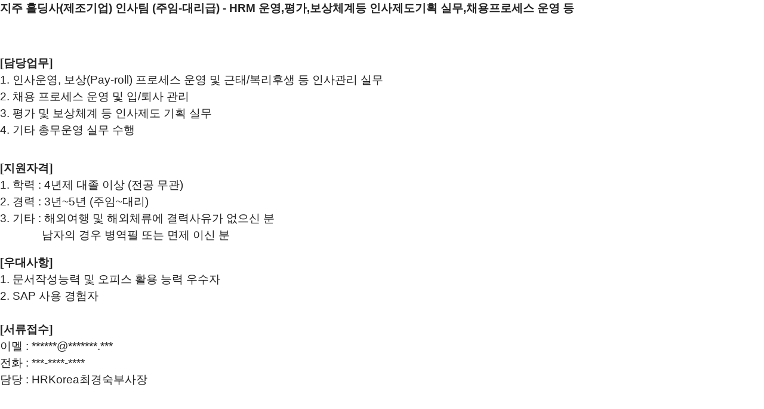

--- FILE ---
content_type: text/html; Charset=euc-kr
request_url: https://job.incruit.com/s_common/jobpost/jobpostcont.asp?job=2403050000464
body_size: 11144
content:

<html>
<head>
<title>지주 홀딩사(제조기업) 인사팀 (주임-대리급) - HRM 운영,평가,보상체계등 인사제도기획 실무,채용프로세스 - 인크루트 채용</title>
<meta http-equiv="Content-Type" content="text/html; charset=euc-kr" />

<meta http-equiv="Content-Script-Type" content="text/javascript" />
<meta http-equiv="Expires" content="-1" />
<meta http-equiv="Pragma" content="no-cache" />
<meta http-equiv="Cache-Control" content="no-cache" />

<meta name="viewport" content="initial-scale=1.0, maximum-scale=1.0, minimum-scale=1.0, user-scalable=no" />
<link rel="canonical" href="https://job.incruit.com/jobdb_info/jobpost.asp?job=2403050000464">
<script type="text/javascript" src="//s.incru.it/gjs/jquery-1.12.4.min.js"></script>
<script type="text/javascript" src="//s.incru.it/gjs/v2/incruit.util.js?20260121140000"></script>
<link type="text/css" rel="stylesheet" href="//i.incru.it/ui/static/css/module/jobpostIframe.css?20251230161500">
<style type="text/css">
BODY {text-align : left ;scrollbar-face-color: #E7E7E7; scrollbar-highlight-color: #CFCFCF; scrollbar-3dlight-color: #F1F1F1; scrollbar-shadow-color: #CFCFCF; scrollbar-darkshadow-color: #F1F1F1; scrollbar-track-color: #F1F1F1; scrollbar-arrow-color: #616161;}
</style>
</head>
<body leftmargin="0" topmargin="5px" >
<div id="content_job"><p id="240305_00_00464_job_Z94Y211X220W18A2332" style="TEXT-ALIGN: center;TEXT-INDENY: 22px;"></p><p class="" 맑은="" 고딕";="" margin:="" 0cm="" 8pt;="" color:="" rgb(73,="" 73,="" 73);="" text-align:="" justify;="" line-height:="" 14.2667px;="" font-size:="" 10pt;="" user-select:="" auto="" !important;"=""><span style="font-family: 나눔고딕, NanumGothic; color: rgb(34, 34, 34);"><span style="font-size: 18.6667px;"><b>지주 홀딩사(제조기업) 인사팀 (주임-대리급) - HRM 운영,평가,보상체계등 인사제도기획 실무,채용프로세스 운영 등</b></span></span></p><p class="" 맑은="" 고딕";="" margin:="" 0cm="" 8pt;="" color:="" rgb(73,="" 73,="" 73);="" text-align:="" justify;="" line-height:="" 14.2667px;="" font-size:="" 10pt;="" user-select:="" auto="" !important;"=""><span style="font-family: 나눔고딕, NanumGothic; color: rgb(34, 34, 34);"><span style="font-size: 18.6667px;"><b><br></b></span></span></p><p class="" 맑은="" 고딕";="" margin:="" 0cm="" 8pt;="" color:="" rgb(73,="" 73,="" 73);="" text-align:="" justify;="" line-height:="" 14.2667px;="" font-size:="" 10pt;="" user-select:="" auto="" !important;"=""><br></p><p class="" 맑은="" 고딕";="" margin:="" 0cm="" 8pt;="" color:="" rgb(73,="" 73,="" 73);="" text-align:="" justify;="" line-height:="" 14.2667px;="" font-size:="" 10pt;="" user-select:="" auto="" !important;"=""><br></p><p class="" 맑은="" 고딕";="" margin:="" 0cm="" 8pt;="" color:="" rgb(73,="" 73,="" 73);="" text-align:="" justify;="" line-height:="" 14.2667px;="" font-size:="" 10pt;="" user-select:="" auto="" !important;"=""><span style="font-family: 나눔고딕, NanumGothic; color: rgb(34, 34, 34);"><span style="font-size: 18.6667px;"><b>[담당업무]&nbsp; &nbsp;&nbsp;</b></span></span></p><p class="" 맑은="" 고딕";="" margin:="" 0cm="" 8pt;="" color:="" rgb(73,="" 73,="" 73);="" text-align:="" justify;="" line-height:="" 14.2667px;="" font-size:="" 10pt;="" user-select:="" auto="" !important;"=""><span style="font-family: 나눔고딕, NanumGothic; color: rgb(34, 34, 34);"><span style="font-size: 18.6667px;">1. 인사운영, 보상(Pay-roll) 프로세스 운영 및 근태/복리후생 등 인사관리 실무</span></span></p><p class="" 맑은="" 고딕";="" margin:="" 0cm="" 8pt;="" color:="" rgb(73,="" 73,="" 73);="" text-align:="" justify;="" line-height:="" 14.2667px;="" font-size:="" 10pt;="" user-select:="" auto="" !important;"=""><span style="font-family: 나눔고딕, NanumGothic; color: rgb(34, 34, 34);"><span style="font-size: 18.6667px;">2. 채용 프로세스 운영 및 입/퇴사 관리</span></span></p><p class="" 맑은="" 고딕";="" margin:="" 0cm="" 8pt;="" color:="" rgb(73,="" 73,="" 73);="" text-align:="" justify;="" line-height:="" 14.2667px;="" font-size:="" 10pt;="" user-select:="" auto="" !important;"=""><span style="font-family: 나눔고딕, NanumGothic; color: rgb(34, 34, 34);"><span style="font-size: 18.6667px;">3. 평가 및 보상체계 등 인사제도 기획 실무</span></span></p><p class="" 맑은="" 고딕";="" margin:="" 0cm="" 8pt;="" color:="" rgb(73,="" 73,="" 73);="" text-align:="" justify;="" line-height:="" 14.2667px;="" font-size:="" 10pt;="" user-select:="" auto="" !important;"=""><span style="font-family: 나눔고딕, NanumGothic; color: rgb(34, 34, 34);"><span style="font-size: 18.6667px;">4. 기타 총무운영 실무 수행</span></span></p><div><br></div><p class="" 맑은="" 고딕";="" margin:="" 0cm="" 8pt;="" color:="" rgb(73,="" 73,="" 73);="" text-align:="" justify;="" line-height:="" 14.2667px;="" font-size:="" 10pt;="" user-select:="" auto="" !important;"=""><br></p><p class="" 맑은="" 고딕";="" margin:="" 0cm="" 8pt;="" color:="" rgb(73,="" 73,="" 73);="" text-align:="" justify;="" line-height:="" 14.2667px;="" font-size:="" 10pt;="" user-select:="" auto="" !important;"=""><span style="font-family: 나눔고딕, NanumGothic; color: rgb(34, 34, 34);"><span style="font-size: 18.6667px;"><b>[지원자격]</b></span></span></p><p class="" 맑은="" 고딕";="" margin:="" 0cm="" 8pt;="" color:="" rgb(73,="" 73,="" 73);="" text-align:="" justify;="" line-height:="" 14.2667px;="" font-size:="" 10pt;="" user-select:="" auto="" !important;"=""><span style="font-family: 나눔고딕, NanumGothic; color: rgb(34, 34, 34);"><span style="font-size: 18.6667px;">1. 학력 : 4년제 대졸 이상 (전공 무관)</span></span></p><p class="" 맑은="" 고딕";="" margin:="" 0cm="" 8pt;="" color:="" rgb(73,="" 73,="" 73);="" text-align:="" justify;="" line-height:="" 14.2667px;="" font-size:="" 10pt;="" user-select:="" auto="" !important;"=""><span style="font-family: 나눔고딕, NanumGothic; color: rgb(34, 34, 34);"><span style="font-size: 18.6667px;">2. 경력 : 3년~5년 (주임~대리)</span></span></p><p class="" 맑은="" 고딕";="" margin:="" 0cm="" 8pt;="" color:="" rgb(73,="" 73,="" 73);="" text-align:="" justify;="" line-height:="" 14.2667px;="" font-size:="" 10pt;="" user-select:="" auto="" !important;"=""><span style="font-family: 나눔고딕, NanumGothic; color: rgb(34, 34, 34);"><span style="font-size: 18.6667px;">3. 기타 : 해외여행 및 해외체류에 결력사유가 없으신 분</span></span></p><p class="" 맑은="" 고딕";="" margin:="" 0cm="" 8pt;="" color:="" rgb(73,="" 73,="" 73);="" text-align:="" justify;="" line-height:="" 14.2667px;="" font-size:="" 10pt;="" user-select:="" auto="" !important;"=""><span style="font-family: 나눔고딕, NanumGothic; color: rgb(34, 34, 34);"><span style="font-size: 18.6667px;">&nbsp; &nbsp; &nbsp; &nbsp; &nbsp; &nbsp; &nbsp; 남자의 경우 병역필 또는 면제 이신 분</span></span></p><div><br></div><p class="" 맑은="" 고딕";="" margin:="" 0cm="" 8pt;="" color:="" rgb(73,="" 73,="" 73);="" text-align:="" justify;="" line-height:="" 14.2667px;="" font-size:="" 10pt;="" user-select:="" auto="" !important;"=""><span style="font-family: 나눔고딕, NanumGothic; color: rgb(34, 34, 34);"><span style="font-size: 18.6667px;"><b>[우대사항]</b></span></span></p><p class="" 맑은="" 고딕";="" margin:="" 0cm="" 8pt;="" color:="" rgb(73,="" 73,="" 73);="" text-align:="" justify;="" line-height:="" 14.2667px;="" font-size:="" 10pt;="" user-select:="" auto="" !important;"=""><span style="font-family: 나눔고딕, NanumGothic; color: rgb(34, 34, 34);"><span style="font-size: 18.6667px;">1. 문서작성능력 및 오피스 활용 능력 우수자</span></span></p><p class="" 맑은="" 고딕";="" margin:="" 0cm="" 8pt;="" color:="" rgb(73,="" 73,="" 73);="" text-align:="" justify;="" line-height:="" 14.2667px;="" font-size:="" 10pt;="" user-select:="" auto="" !important;"=""></p><p class="" 맑은="" 고딕";="" margin:="" 0cm="" 8pt;="" color:="" rgb(73,="" 73,="" 73);="" text-align:="" justify;="" line-height:="" 14.2667px;="" font-size:="" 10pt;="" user-select:="" auto="" !important;"=""><span style="font-family: 나눔고딕, NanumGothic; color: rgb(34, 34, 34);"><span style="font-size: 18.6667px;">2. SAP 사용 경험자</span></span></p><p class="" 맑은="" 고딕";="" margin:="" 0cm="" 8pt;="" color:="" rgb(73,="" 73,="" 73);="" text-align:="" justify;="" line-height:="" 14.2667px;="" font-size:="" 10pt;="" user-select:="" auto="" !important;"=""><span style="font-family: 나눔고딕, NanumGothic; color: rgb(34, 34, 34);"><span style="font-size: 18.6667px;"><br></span></span></p><p class="" 맑은="" 고딕";="" margin:="" 0cm="" 8pt;="" color:="" rgb(73,="" 73,="" 73);="" text-align:="" justify;="" line-height:="" 14.2667px;="" font-size:="" 10pt;="" user-select:="" auto="" !important;"=""><span style="font-family: 나눔고딕, NanumGothic; color: rgb(34, 34, 34);"><span style="font-size: 18.6667px;"><b>[서류접수]</b></span></span></p><p class="" 맑은="" 고딕";="" margin:="" 0cm="" 8pt;="" color:="" rgb(73,="" 73,="" 73);="" text-align:="" justify;="" line-height:="" 14.2667px;="" font-size:="" 10pt;="" user-select:="" auto="" !important;"=""><span style="font-family: 나눔고딕, NanumGothic; color: rgb(34, 34, 34);"><span style="font-size: 18.6667px;">이멜 : <span id="job_cont_email_origin" class="job_cont_email_origin" style="display:none">kschoi@hrkorea.co.kr</span><span style="" id="job_cont_email_hidden" class="job_cont_email_hidden" onclick="noMemEmailClick('https://edit.incruit.com');return false;" alt="로그인후, 인사담당자 이메일주소를 확인하실 수 있습니다" title="로그인후, 인사담당자 이메일주소를 확인하실 수 있습니다">******@*******.***</span></span></span></p><p class="" 맑은="" 고딕";="" margin:="" 0cm="" 8pt;="" color:="" rgb(73,="" 73,="" 73);="" text-align:="" justify;="" line-height:="" 14.2667px;="" font-size:="" 10pt;="" user-select:="" auto="" !important;"=""><span style="font-family: 나눔고딕, NanumGothic; color: rgb(34, 34, 34);"><span style="font-size: 18.6667px;">전화 : <span title="로그인후, 인사담당자 전화번호를 확인하실 수 있습니다" alt="로그인후, 인사담당자 전화번호를 확인하실 수 있습니다" onClick="noMemEmailClick('https://edit.incruit.com')">***-****-****</span></span></span></p><p class="" 맑은="" 고딕";="" margin:="" 0cm="" 8pt;="" color:="" rgb(73,="" 73,="" 73);="" text-align:="" justify;="" line-height:="" 14.2667px;="" font-size:="" 10pt;="" user-select:="" auto="" !important;"=""><span style="font-family: 나눔고딕, NanumGothic; color: rgb(34, 34, 34);"><span style="font-size: 18.6667px;">담당 : HRKorea최경숙부사장</span></span></p><p class="" 맑은="" 고딕";="" margin:="" 0cm="" 8pt;="" color:="" rgb(73,="" 73,="" 73);="" text-align:="" justify;="" line-height:="" 14.2667px;="" font-size:="" 10pt;="" user-select:="" auto="" !important;"=""></p>

</div>
<iframe id="inneriframe" width="0" height="0" style="position:absolute;top:0px;left:0px;visibility:hidden;"></iframe>
<script type="text/javascript" src="/s_common/jobpost/clientscript/jobpostcont.min.js?20260121141000"></script>
<script type="text/javascript" src="/s_common/jobpost/clientscript/jobpostcontscrap.js?20260121141000"></script>
</body>

</html>
